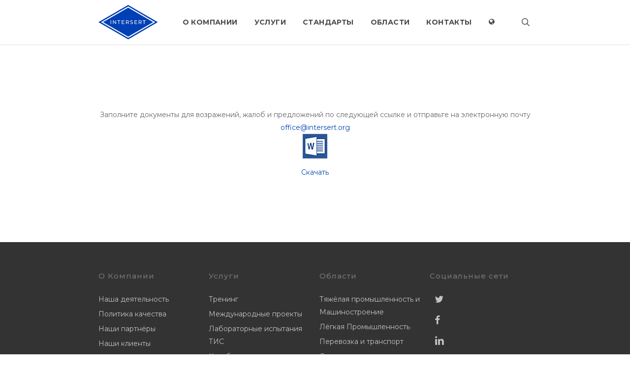

--- FILE ---
content_type: text/html; charset=UTF-8
request_url: https://intersert.org/ru/complaint-proposal/
body_size: 13097
content:
<!doctype html><html lang="ru-RU" class="no-js"><head><meta charset="UTF-8"><meta name="viewport" content="width=device-width, initial-scale=1, maximum-scale=1, user-scalable=0" /><meta name='robots' content='index, follow, max-image-preview:large, max-snippet:-1, max-video-preview:-1' /><link media="all" href="https://intersert.org/wp-content/cache/autoptimize/css/autoptimize_7b70ccb6314f62da47ccd165d51b82d6.css" rel="stylesheet"><link media="screen" href="https://intersert.org/wp-content/cache/autoptimize/css/autoptimize_f3072a9eed58272677df7043ac65b48f.css" rel="stylesheet"><title>Жалобы и предложения - INTERSERT</title><link rel="canonical" href="https://intersert.org/ru/complaint-proposal/" /><meta property="og:locale" content="ru_RU" /><meta property="og:type" content="article" /><meta property="og:title" content="Жалобы и предложения - INTERSERT" /><meta property="og:url" content="https://intersert.org/ru/complaint-proposal/" /><meta property="og:site_name" content="INTERSERT" /><meta property="article:publisher" content="https://www.facebook.com/intersertglobal/" /><meta property="article:modified_time" content="2020-04-06T08:23:48+00:00" /><meta name="twitter:card" content="summary_large_image" /><meta name="twitter:site" content="@intersertglobal" /><meta name="twitter:label1" content="Примерное время для чтения" /><meta name="twitter:data1" content="3 минуты" /> <script type="application/ld+json" class="yoast-schema-graph">{"@context":"https://schema.org","@graph":[{"@type":"WebPage","@id":"https://intersert.org/complaint-proposal/","url":"https://intersert.org/complaint-proposal/","name":"Жалобы и предложения - INTERSERT","isPartOf":{"@id":"https://intersert.org/#website"},"datePublished":"2020-02-04T12:21:27+00:00","dateModified":"2020-04-06T08:23:48+00:00","breadcrumb":{"@id":"https://intersert.org/complaint-proposal/#breadcrumb"},"inLanguage":"ru-RU","potentialAction":[{"@type":"ReadAction","target":["https://intersert.org/complaint-proposal/"]}]},{"@type":"BreadcrumbList","@id":"https://intersert.org/complaint-proposal/#breadcrumb","itemListElement":[{"@type":"ListItem","position":1,"name":"Главная страница","item":"https://intersert.org/"},{"@type":"ListItem","position":2,"name":"Şikayət və Təkliflər"}]},{"@type":"WebSite","@id":"https://intersert.org/#website","url":"https://intersert.org/","name":"INTERSERT","description":"Quality for Trust","publisher":{"@id":"https://intersert.org/#organization"},"potentialAction":[{"@type":"SearchAction","target":{"@type":"EntryPoint","urlTemplate":"https://intersert.org/?s={search_term_string}"},"query-input":{"@type":"PropertyValueSpecification","valueRequired":true,"valueName":"search_term_string"}}],"inLanguage":"ru-RU"},{"@type":"Organization","@id":"https://intersert.org/#organization","name":"INTERSERT Intersert Conformity Assessment Services Inc.","url":"https://intersert.org/","logo":{"@type":"ImageObject","inLanguage":"ru-RU","@id":"https://intersert.org/#/schema/logo/image/","url":"https://intersert.org/wp-content/uploads/2020/01/logoe.svg","contentUrl":"https://intersert.org/wp-content/uploads/2020/01/logoe.svg","width":229,"height":132,"caption":"INTERSERT Intersert Conformity Assessment Services Inc."},"image":{"@id":"https://intersert.org/#/schema/logo/image/"},"sameAs":["https://www.facebook.com/intersertglobal/","https://x.com/intersertglobal","https://www.instagram.com/intersertglobal/","https://www.linkedin.com/company/intersertglobal"]}]}</script> <link rel='dns-prefetch' href='//fonts.googleapis.com' /><link rel="alternate" type="application/rss+xml" title="INTERSERT &raquo; Лента" href="https://intersert.org/ru/feed/" /><link rel="alternate" type="application/rss+xml" title="INTERSERT &raquo; Лента комментариев" href="https://intersert.org/ru/comments/feed/" /> <script type="text/javascript">window._wpemojiSettings = {"baseUrl":"https:\/\/s.w.org\/images\/core\/emoji\/16.0.1\/72x72\/","ext":".png","svgUrl":"https:\/\/s.w.org\/images\/core\/emoji\/16.0.1\/svg\/","svgExt":".svg","source":{"concatemoji":"https:\/\/intersert.org\/wp-includes\/js\/wp-emoji-release.min.js?ver=6.8.3"}};
/*! This file is auto-generated */
!function(s,n){var o,i,e;function c(e){try{var t={supportTests:e,timestamp:(new Date).valueOf()};sessionStorage.setItem(o,JSON.stringify(t))}catch(e){}}function p(e,t,n){e.clearRect(0,0,e.canvas.width,e.canvas.height),e.fillText(t,0,0);var t=new Uint32Array(e.getImageData(0,0,e.canvas.width,e.canvas.height).data),a=(e.clearRect(0,0,e.canvas.width,e.canvas.height),e.fillText(n,0,0),new Uint32Array(e.getImageData(0,0,e.canvas.width,e.canvas.height).data));return t.every(function(e,t){return e===a[t]})}function u(e,t){e.clearRect(0,0,e.canvas.width,e.canvas.height),e.fillText(t,0,0);for(var n=e.getImageData(16,16,1,1),a=0;a<n.data.length;a++)if(0!==n.data[a])return!1;return!0}function f(e,t,n,a){switch(t){case"flag":return n(e,"\ud83c\udff3\ufe0f\u200d\u26a7\ufe0f","\ud83c\udff3\ufe0f\u200b\u26a7\ufe0f")?!1:!n(e,"\ud83c\udde8\ud83c\uddf6","\ud83c\udde8\u200b\ud83c\uddf6")&&!n(e,"\ud83c\udff4\udb40\udc67\udb40\udc62\udb40\udc65\udb40\udc6e\udb40\udc67\udb40\udc7f","\ud83c\udff4\u200b\udb40\udc67\u200b\udb40\udc62\u200b\udb40\udc65\u200b\udb40\udc6e\u200b\udb40\udc67\u200b\udb40\udc7f");case"emoji":return!a(e,"\ud83e\udedf")}return!1}function g(e,t,n,a){var r="undefined"!=typeof WorkerGlobalScope&&self instanceof WorkerGlobalScope?new OffscreenCanvas(300,150):s.createElement("canvas"),o=r.getContext("2d",{willReadFrequently:!0}),i=(o.textBaseline="top",o.font="600 32px Arial",{});return e.forEach(function(e){i[e]=t(o,e,n,a)}),i}function t(e){var t=s.createElement("script");t.src=e,t.defer=!0,s.head.appendChild(t)}"undefined"!=typeof Promise&&(o="wpEmojiSettingsSupports",i=["flag","emoji"],n.supports={everything:!0,everythingExceptFlag:!0},e=new Promise(function(e){s.addEventListener("DOMContentLoaded",e,{once:!0})}),new Promise(function(t){var n=function(){try{var e=JSON.parse(sessionStorage.getItem(o));if("object"==typeof e&&"number"==typeof e.timestamp&&(new Date).valueOf()<e.timestamp+604800&&"object"==typeof e.supportTests)return e.supportTests}catch(e){}return null}();if(!n){if("undefined"!=typeof Worker&&"undefined"!=typeof OffscreenCanvas&&"undefined"!=typeof URL&&URL.createObjectURL&&"undefined"!=typeof Blob)try{var e="postMessage("+g.toString()+"("+[JSON.stringify(i),f.toString(),p.toString(),u.toString()].join(",")+"));",a=new Blob([e],{type:"text/javascript"}),r=new Worker(URL.createObjectURL(a),{name:"wpTestEmojiSupports"});return void(r.onmessage=function(e){c(n=e.data),r.terminate(),t(n)})}catch(e){}c(n=g(i,f,p,u))}t(n)}).then(function(e){for(var t in e)n.supports[t]=e[t],n.supports.everything=n.supports.everything&&n.supports[t],"flag"!==t&&(n.supports.everythingExceptFlag=n.supports.everythingExceptFlag&&n.supports[t]);n.supports.everythingExceptFlag=n.supports.everythingExceptFlag&&!n.supports.flag,n.DOMReady=!1,n.readyCallback=function(){n.DOMReady=!0}}).then(function(){return e}).then(function(){var e;n.supports.everything||(n.readyCallback(),(e=n.source||{}).concatemoji?t(e.concatemoji):e.wpemoji&&e.twemoji&&(t(e.twemoji),t(e.wpemoji)))}))}((window,document),window._wpemojiSettings);</script> <link rel='stylesheet' id='nectar_default_font_open_sans-css' href='https://fonts.googleapis.com/css?family=Open+Sans%3A300%2C400%2C600%2C700&#038;subset=latin%2Clatin-ext' type='text/css' media='all' /><link rel='stylesheet' id='salient-wp-menu-dynamic-css' href='https://intersert.org/wp-content/cache/autoptimize/css/autoptimize_single_d7db0ac4f7fccb30f70ad595708d4c81.css?ver=67624' type='text/css' media='all' /><style id='dynamic-css-inline-css' type='text/css'>#header-space{background-color:#ffffff}@media only screen and (min-width:1000px){body #ajax-content-wrap.no-scroll{min-height:calc(100vh - 90px);height:calc(100vh - 90px)!important;}}@media only screen and (min-width:1000px){#page-header-wrap.fullscreen-header,#page-header-wrap.fullscreen-header #page-header-bg,html:not(.nectar-box-roll-loaded) .nectar-box-roll > #page-header-bg.fullscreen-header,.nectar_fullscreen_zoom_recent_projects,#nectar_fullscreen_rows:not(.afterLoaded) > div{height:calc(100vh - 89px);}.wpb_row.vc_row-o-full-height.top-level,.wpb_row.vc_row-o-full-height.top-level > .col.span_12{min-height:calc(100vh - 89px);}html:not(.nectar-box-roll-loaded) .nectar-box-roll > #page-header-bg.fullscreen-header{top:90px;}.nectar-slider-wrap[data-fullscreen="true"]:not(.loaded),.nectar-slider-wrap[data-fullscreen="true"]:not(.loaded) .swiper-container{height:calc(100vh - 88px)!important;}.admin-bar .nectar-slider-wrap[data-fullscreen="true"]:not(.loaded),.admin-bar .nectar-slider-wrap[data-fullscreen="true"]:not(.loaded) .swiper-container{height:calc(100vh - 88px - 32px)!important;}}.admin-bar[class*="page-template-template-no-header"] .wpb_row.vc_row-o-full-height.top-level,.admin-bar[class*="page-template-template-no-header"] .wpb_row.vc_row-o-full-height.top-level > .col.span_12{min-height:calc(100vh - 32px);}body[class*="page-template-template-no-header"] .wpb_row.vc_row-o-full-height.top-level,body[class*="page-template-template-no-header"] .wpb_row.vc_row-o-full-height.top-level > .col.span_12{min-height:100vh;}@media only screen and (max-width:999px){.using-mobile-browser #nectar_fullscreen_rows:not(.afterLoaded):not([data-mobile-disable="on"]) > div{height:calc(100vh - 121px);}.using-mobile-browser .wpb_row.vc_row-o-full-height.top-level,.using-mobile-browser .wpb_row.vc_row-o-full-height.top-level > .col.span_12,[data-permanent-transparent="1"].using-mobile-browser .wpb_row.vc_row-o-full-height.top-level,[data-permanent-transparent="1"].using-mobile-browser .wpb_row.vc_row-o-full-height.top-level > .col.span_12{min-height:calc(100vh - 121px);}html:not(.nectar-box-roll-loaded) .nectar-box-roll > #page-header-bg.fullscreen-header,.nectar_fullscreen_zoom_recent_projects,.nectar-slider-wrap[data-fullscreen="true"]:not(.loaded),.nectar-slider-wrap[data-fullscreen="true"]:not(.loaded) .swiper-container,#nectar_fullscreen_rows:not(.afterLoaded):not([data-mobile-disable="on"]) > div{height:calc(100vh - 68px);}.wpb_row.vc_row-o-full-height.top-level,.wpb_row.vc_row-o-full-height.top-level > .col.span_12{min-height:calc(100vh - 68px);}body[data-transparent-header="false"] #ajax-content-wrap.no-scroll{min-height:calc(100vh - 68px);height:calc(100vh - 68px);}}#nectar_fullscreen_rows{background-color:transparent;}.screen-reader-text,.nectar-skip-to-content:not(:focus){border:0;clip:rect(1px,1px,1px,1px);clip-path:inset(50%);height:1px;margin:-1px;overflow:hidden;padding:0;position:absolute!important;width:1px;word-wrap:normal!important;}.row .col img:not([srcset]){width:auto;}.row .col img.img-with-animation.nectar-lazy:not([srcset]){width:100%;}
body.ascend #search-outer #search input[type="text"] {
    color: #000!important;
    height: auto!important;
    font-size: 30px!important;
    text-align: center!important;
}
#s {    font-size: 21px !important;
}

#recent-posts-extra-2 h4 {font-weight: 700 !important;
    font-size: 16px;
    color: #333;}
    
#custom_html-14 h4 {font-weight: 700 !important;
    font-size: 16px;
    color: #333;}
#custom_html-14 {padding-left: 10px; margin-bottom: 10px !important;}
.social3 a {    background: #0044b4;
    padding: 12px 5px;
    color: white;
}
.sosial3>a:hover {background:#092045;}

#custom_html-15 {padding-left: 10px; margin-bottom: 10px !important;}

#custom_html-15 h4 {font-weight: 700 !important;
    font-size: 16px !important;
    color: #333!important;}
.w-link {background: #f0f0f0; padding: 12px 90px; font-size: 14px; font-weight: 500;width:100%; margin-bottom:5px;} 
.material .widget li a, .material #sidebar .widget li a, .material #footer-outer .widget li a {
    padding: 0!important;
    border: none;
    color: inherit;
    font-family: Montseratt;
    font-size: 13px !important;
    line-height: 25px;
    text-transform: uppercase;
    font-weight: 500;
}
.post-date {font-size: 11px;}

.nectar_widget > .post-title {text-transform: none;
    line-height: 18px !important;}
.meta-wrap > .post-date {font-size: 11px;}
#recent-posts-extra-2 {padding: 10px; margin-bottom: none!important;}
.meta-wrap {text-transform: none;
    color: black;}
.post-date {    color: #b9b9b9 !important;}  

.button-image {
  background-image: url("/wp-content/uploads/2020/02/online-app.jpg");
  background-repeat: no-repeat;
  background-position: center;
}
.textwidget {padding-left: 10px;}

body.ascend #search-outer #search input[type="text"] {
    color: #000!important;
    height: auto!important;
    font-size: 25px!important;
    text-align: center!important;
}
@media only screen and (min-width: 768px) {
  .sub-menu {
    background-color: #fff;
  }
}
body .widget ul.nectar_widget[class*="nectar_blog_posts_"] > li .post-title {
    font-size: 14px;
    line-height: 22px;
}
.ico:hover {color:#0044b4;}
   


#nav_menu-2 {padding-left: 10px; margin-bottom: 10px !important;}

#nav_menu-2 h4 {font-weight: 700 !important;
    font-size: 16px !important;
    color: #333!important;}
#sidebar .widget.widget_categories li a, #sidebar .widget.widget_pages li a, #sidebar .widget.widget_nav_menu li a {
    padding: 8px 0px;
    display: block;
    border-bottom: 1px solid #fff;
}    
#sidebar div ul li {
    padding: 8px 0px;
    list-style: none;
    border-bottom: 1px solid #fff;
}
.fa-globe {margin-top:-4px!important;}
#sidebar .widget.widget_categories li, #sidebar .widget.widget_pages li, #sidebar .widget.widget_nav_menu li {
    border-bottom: 0px!important;
    padding: 0px!important;
    /* position: sticky; */
    width: 120px;
    display: inline-block;
}
#nav_menu-2 {margin-top: -40px;
}

#footer-outer .widget h4 {
    text-transform: none;
    font-size: 15px;
    color: #fff !important;
    font-weight: 500;
    letter-spacing: 1px;
}
#footer-outer .widget.widget_categories li a, #footer-outer .widget.widget_pages li a, #footer-outer .widget.widget_nav_menu li a {
    padding: 2px 0px;
    display: block;
    border-bottom: unset !important;
}
body.original #footer-outer #footer-widgets .col ul li {
    border-bottom: none !important;
}
#menu-item-9155 a {margin-top:6px!important;}</style><link rel='stylesheet' id='redux-google-fonts-salient_redux-css' href='https://fonts.googleapis.com/css?family=Montserrat%3A700%2C500%2C400&#038;ver=6.8.3' type='text/css' media='all' /> <script type="text/javascript" src="https://intersert.org/wp-includes/js/jquery/jquery.min.js?ver=3.7.1" id="jquery-core-js"></script> <script type="text/javascript" id="utils-js-extra">var userSettings = {"url":"\/","uid":"0","time":"1768988815","secure":"1"};</script> <script></script><link rel="https://api.w.org/" href="https://intersert.org/ru/wp-json/" /><link rel="alternate" title="JSON" type="application/json" href="https://intersert.org/ru/wp-json/wp/v2/pages/7313" /><link rel="EditURI" type="application/rsd+xml" title="RSD" href="https://intersert.org/xmlrpc.php?rsd" /><meta name="generator" content="WordPress 6.8.3" /><link rel='shortlink' href='https://intersert.org/ru/?p=7313' /><link rel="alternate" title="oEmbed (JSON)" type="application/json+oembed" href="https://intersert.org/ru/wp-json/oembed/1.0/embed?url=https%3A%2F%2Fintersert.org%2Fru%2Fcomplaint-proposal%2F" /><link rel="alternate" title="oEmbed (XML)" type="text/xml+oembed" href="https://intersert.org/ru/wp-json/oembed/1.0/embed?url=https%3A%2F%2Fintersert.org%2Fru%2Fcomplaint-proposal%2F&#038;format=xml" /> <script type="text/javascript">var root = document.getElementsByTagName( "html" )[0]; root.setAttribute( "class", "js" );</script><script>document.addEventListener('DOMContentLoaded', () => {

  /* ---------- 1. Иконка-глобус вместо текста ----------------------- */
  const trigger = document.querySelector('#menu-item-9155 > a');
  if (trigger) {
    const label = trigger.querySelector('.menu-title-text');
    if (label) label.textContent = '';        // убираем текст

    // Font Awesome globe + вертикальный сдвиг
    const globe = document.createElement('i');
    globe.className = 'fa-solid fa-globe';
    globe.style.marginTop = '8px';

    trigger.insertBefore(globe, trigger.firstChild);
  }

  /* ---------- 2. Скрываем пункт текущего языка -------------------- */
  const idByLang = { ru: '9156', az: '9157', en: '9158', tr: '9159' };
  const path     = location.pathname.toLowerCase();

  let curLang = null;
  if (path === '/' || path === '/index.php' || path.startsWith('/az/')) {
    curLang = 'az';
  } else {
    const m = path.match(/^\/(ru|en|tr)(\/|$)/);
    if (m) curLang = m[1];
  }

  if (curLang) {
    const curItem = document.getElementById('menu-item-' + idByLang[curLang]);
    if (curItem) curItem.style.display = 'none';
  }

});</script> <meta name="generator" content="Powered by WPBakery Page Builder - drag and drop page builder for WordPress."/><link rel="alternate" hreflang="az-AZ" href="https://intersert.org/complaint-proposal/" /><link rel="alternate" hreflang="en-US" href="https://intersert.org/en/complaint-proposal/" /><link rel="alternate" hreflang="ru-RU" href="https://intersert.org/ru/complaint-proposal/" /><link rel="alternate" hreflang="tr-TR" href="https://intersert.org/tr/complaint-proposal/" /><link rel="icon" href="https://intersert.org/wp-content/uploads/2020/01/cropped-favicon-32x32.png" sizes="32x32" /><link rel="icon" href="https://intersert.org/wp-content/uploads/2020/01/cropped-favicon-192x192.png" sizes="192x192" /><link rel="apple-touch-icon" href="https://intersert.org/wp-content/uploads/2020/01/cropped-favicon-180x180.png" /><meta name="msapplication-TileImage" content="https://intersert.org/wp-content/uploads/2020/01/cropped-favicon-270x270.png" /> <noscript><style>.wpb_animate_when_almost_visible { opacity: 1; }</style></noscript></head><body class="wp-singular page-template-default page page-id-7313 wp-theme-core2 original wpb-js-composer js-comp-ver-7.8.1 vc_responsive" data-footer-reveal="false" data-footer-reveal-shadow="none" data-header-format="default" data-body-border="off" data-boxed-style="" data-header-breakpoint="1000" data-dropdown-style="minimal" data-cae="easeOutCubic" data-cad="750" data-megamenu-width="contained" data-aie="none" data-ls="magnific" data-apte="horizontal_swipe" data-hhun="0" data-fancy-form-rcs="default" data-form-style="default" data-form-submit="see-through" data-is="minimal" data-button-style="slightly_rounded" data-user-account-button="false" data-flex-cols="true" data-col-gap="default" data-header-inherit-rc="false" data-header-search="true" data-animated-anchors="false" data-ajax-transitions="true" data-full-width-header="false" data-slide-out-widget-area="true" data-slide-out-widget-area-style="slide-out-from-right-hover" data-user-set-ocm="off" data-loading-animation="none" data-bg-header="false" data-responsive="1" data-ext-responsive="false" data-ext-padding="90" data-header-resize="0" data-header-color="custom" data-cart="false" data-remove-m-parallax="" data-remove-m-video-bgs="" data-m-animate="0" data-force-header-trans-color="light" data-smooth-scrolling="0" data-permanent-transparent="false" > <script type="text/javascript">(function(window, document) {

		 if(navigator.userAgent.match(/(Android|iPod|iPhone|iPad|BlackBerry|IEMobile|Opera Mini)/)) {
			 document.body.className += " using-mobile-browser mobile ";
		 }
		 if(navigator.userAgent.match(/Mac/) && navigator.maxTouchPoints && navigator.maxTouchPoints > 2) {
			document.body.className += " using-ios-device ";
		}

		 if( !("ontouchstart" in window) ) {

			 var body = document.querySelector("body");
			 var winW = window.innerWidth;
			 var bodyW = body.clientWidth;

			 if (winW > bodyW + 4) {
				 body.setAttribute("style", "--scroll-bar-w: " + (winW - bodyW - 4) + "px");
			 } else {
				 body.setAttribute("style", "--scroll-bar-w: 0px");
			 }
		 }

	 })(window, document);</script><a href="#ajax-content-wrap" class="nectar-skip-to-content">Skip to main content</a><div id="ajax-loading-screen" data-disable-mobile="1" data-disable-fade-on-click="0" data-effect="horizontal_swipe" data-method="standard"><div class="reveal-1"></div><div class="reveal-2"></div></div><div id="header-space"  data-header-mobile-fixed='false'></div><div id="header-outer" data-has-menu="true" data-has-buttons="yes" data-header-button_style="default" data-using-pr-menu="false" data-mobile-fixed="false" data-ptnm="false" data-lhe="animated_underline" data-user-set-bg="#ffffff" data-format="default" data-permanent-transparent="false" data-megamenu-rt="1" data-remove-fixed="0" data-header-resize="0" data-cart="false" data-transparency-option="" data-box-shadow="small" data-shrink-num="45" data-using-secondary="0" data-using-logo="1" data-logo-height="70" data-m-logo-height="45" data-padding="10" data-full-width="false" data-condense="false" ><div id="search-outer" class="nectar"><div id="search"><div class="container"><div id="search-box"><div class="inner-wrap"><div class="col span_12"><form role="search" action="https://intersert.org/ru/" method="GET"> <input type="text" name="s" id="s" value="Start Typing..." aria-label="Search" data-placeholder="Start Typing..." /></form></div></div></div><div id="close"><a href="#"><span class="screen-reader-text">Close Search</span> <span class="icon-salient-x" aria-hidden="true"></span> </a></div></div></div></div><header id="top"><div class="container"><div class="row"><div class="col span_3"> <a id="logo" href="https://intersert.org/ru" data-supplied-ml-starting-dark="false" data-supplied-ml-starting="false" data-supplied-ml="false" > <img class="stnd skip-lazy default-logo" width="229.97" height="132.59" alt="INTERSERT" src="https://intersert.org/wp-content/uploads/2020/01/logoe.svg" srcset="https://intersert.org/wp-content/uploads/2020/01/logoe.svg 1x, https://intersert.org/wp-content/uploads/2020/01/logoe.svg 2x" /> </a></div><div class="col span_9 col_last"><div class="nectar-mobile-only mobile-header"><div class="inner"></div></div> <a class="mobile-search" href="#searchbox"><span class="nectar-icon icon-salient-search" aria-hidden="true"></span><span class="screen-reader-text">search</span></a><div class="slide-out-widget-area-toggle mobile-icon slide-out-from-right-hover" data-custom-color="false" data-icon-animation="simple-transform"><div> <a href="#slide-out-widget-area" role="button" aria-label="Navigation Menu" aria-expanded="false" class="closed"> <span class="screen-reader-text">Menu</span><span aria-hidden="true"> <i class="lines-button x2"> <i class="lines"></i> </i> </span> </a></div></div><nav aria-label="Main Menu"><ul class="sf-menu"><li id="menu-item-8" class="menu-item menu-item-type-custom menu-item-object-custom menu-item-has-children nectar-regular-menu-item menu-item-8"><a href="#" aria-haspopup="true" aria-expanded="false">О Компании</a><ul class="sub-menu"><li id="menu-item-169" class="menu-item menu-item-type-post_type menu-item-object-page nectar-regular-menu-item menu-item-169"><a href="https://intersert.org/ru/perfomance/">Наша деятельность</a></li><li id="menu-item-168" class="menu-item menu-item-type-post_type menu-item-object-page nectar-regular-menu-item menu-item-168"><a href="https://intersert.org/ru/quality-policy/">Политика качества</a></li><li id="menu-item-172" class="menu-item menu-item-type-post_type menu-item-object-page nectar-regular-menu-item menu-item-172"><a href="https://intersert.org/ru/partners/">Наши партнёры</a></li><li id="menu-item-167" class="menu-item menu-item-type-post_type menu-item-object-page nectar-regular-menu-item menu-item-167"><a href="https://intersert.org/ru/clients/">Наши клиенты</a></li><li id="menu-item-6248" class="menu-item menu-item-type-post_type menu-item-object-page nectar-regular-menu-item menu-item-6248"><a href="https://intersert.org/ru/accreditation/">Aттестат аккредитации</a></li><li id="menu-item-165" class="menu-item menu-item-type-post_type menu-item-object-page nectar-regular-menu-item menu-item-165"><a href="https://intersert.org/ru/bank-details/">Реквизиты банка</a></li></ul></li><li id="menu-item-9" class="menu-item menu-item-type-custom menu-item-object-custom menu-item-has-children nectar-regular-menu-item menu-item-9"><a href="#" aria-haspopup="true" aria-expanded="false">Услуги</a><ul class="sub-menu"><li id="menu-item-6499" class="menu-item menu-item-type-post_type menu-item-object-page nectar-regular-menu-item menu-item-6499"><a href="https://intersert.org/ru/training/">Тренинг</a></li><li id="menu-item-6500" class="menu-item menu-item-type-post_type menu-item-object-page nectar-regular-menu-item menu-item-6500"><a href="https://intersert.org/ru/tse-tests/">Лабораторные испытания ТИС</a></li><li id="menu-item-6628" class="menu-item menu-item-type-post_type menu-item-object-page nectar-regular-menu-item menu-item-6628"><a href="https://intersert.org/ru/calibration/">Калибровка и проверка средств измерений</a></li><li id="menu-item-7098" class="menu-item menu-item-type-post_type menu-item-object-page nectar-regular-menu-item menu-item-7098"><a href="https://intersert.org/ru/certification-service/">Сертификация</a></li><li id="menu-item-8076" class="menu-item menu-item-type-post_type menu-item-object-page nectar-regular-menu-item menu-item-8076"><a href="https://intersert.org/ru/international-projects/">Сертификация Халяль</a></li><li id="menu-item-7677" class="menu-item menu-item-type-post_type menu-item-object-page nectar-regular-menu-item menu-item-7677"><a href="https://intersert.org/ru/services/">Подробнее</a></li></ul></li><li id="menu-item-6456" class="menu-item menu-item-type-custom menu-item-object-custom menu-item-has-children nectar-regular-menu-item menu-item-6456"><a href="#" aria-haspopup="true" aria-expanded="false">Стандарты</a><ul class="sub-menu"><li id="menu-item-6739" class="menu-item menu-item-type-post_type menu-item-object-page nectar-regular-menu-item menu-item-6739"><a href="https://intersert.org/ru/standards/iso-9001/">ИСО 9001</a></li><li id="menu-item-6876" class="menu-item menu-item-type-post_type menu-item-object-page nectar-regular-menu-item menu-item-6876"><a href="https://intersert.org/ru/iso-iec-17065/">ИСО/МЭК 17065</a></li><li id="menu-item-6875" class="menu-item menu-item-type-post_type menu-item-object-page nectar-regular-menu-item menu-item-6875"><a href="https://intersert.org/ru/iso-iec-27001/">ИСО/МЭК 27001</a></li><li id="menu-item-6738" class="menu-item menu-item-type-post_type menu-item-object-page nectar-regular-menu-item menu-item-6738"><a href="https://intersert.org/ru/standards/iso-22000/">ИСО 22000</a></li><li id="menu-item-6737" class="menu-item menu-item-type-post_type menu-item-object-page nectar-regular-menu-item menu-item-6737"><a href="https://intersert.org/ru/standards/iso-45001/">ИСО 45001</a></li><li id="menu-item-7678" class="menu-item menu-item-type-post_type menu-item-object-page nectar-regular-menu-item menu-item-7678"><a href="https://intersert.org/ru/standards/">Подробнее</a></li></ul></li><li id="menu-item-10" class="menu-item menu-item-type-custom menu-item-object-custom menu-item-has-children nectar-regular-menu-item menu-item-10"><a href="#" aria-haspopup="true" aria-expanded="false">Области</a><ul class="sub-menu"><li id="menu-item-194" class="menu-item menu-item-type-post_type menu-item-object-page nectar-regular-menu-item menu-item-194"><a href="https://intersert.org/ru/heavy-industry-mechanical-engineering/">Тяжёлая промышленность и Машиностроение</a></li><li id="menu-item-6583" class="menu-item menu-item-type-post_type menu-item-object-page nectar-regular-menu-item menu-item-6583"><a href="https://intersert.org/ru/light-industry/">Лёгкая Промышленность</a></li><li id="menu-item-6582" class="menu-item menu-item-type-post_type menu-item-object-page nectar-regular-menu-item menu-item-6582"><a href="https://intersert.org/ru/transportation/">Перевозка и транспорт</a></li><li id="menu-item-188" class="menu-item menu-item-type-post_type menu-item-object-page nectar-regular-menu-item menu-item-188"><a href="https://intersert.org/ru/construction/">Строительство</a></li><li id="menu-item-191" class="menu-item menu-item-type-post_type menu-item-object-page nectar-regular-menu-item menu-item-191"><a href="https://intersert.org/ru/petrochemical-and-chemistry/">Нефтехимическая и Химия</a></li><li id="menu-item-7679" class="menu-item menu-item-type-post_type menu-item-object-page nectar-regular-menu-item menu-item-7679"><a href="https://intersert.org/ru/sectors/">Подробнее</a></li></ul></li><li id="menu-item-6457" class="menu-item menu-item-type-custom menu-item-object-custom current-menu-ancestor current-menu-parent menu-item-has-children nectar-regular-menu-item menu-item-6457"><a href="#" aria-haspopup="true" aria-expanded="false">Контакты</a><ul class="sub-menu"><li id="menu-item-6241" class="menu-item menu-item-type-post_type menu-item-object-page nectar-regular-menu-item menu-item-6241"><a href="https://intersert.org/ru/contact/">Связаться с нами</a></li><li id="menu-item-6244" class="menu-item menu-item-type-post_type menu-item-object-page nectar-regular-menu-item menu-item-6244"><a href="https://intersert.org/ru/online-application/">Онлайн заявка</a></li><li id="menu-item-7326" class="menu-item menu-item-type-post_type menu-item-object-page current-menu-item page_item page-item-7313 current_page_item nectar-regular-menu-item menu-item-7326"><a href="https://intersert.org/ru/complaint-proposal/" aria-current="page">Жалобы и предложения</a></li></ul></li><li id="menu-item-9155" class="menu-item menu-item-type-custom menu-item-object-custom menu-item-has-children nectar-regular-menu-item menu-item-9155"><a href="#" aria-haspopup="true" aria-expanded="false"><span class="menu-title-text">Language</span></a><ul class="sub-menu"><li id="menu-item-9156" class="menu-item menu-item-type-custom menu-item-object-custom nectar-regular-menu-item menu-item-9156"><a href="/ru/">RU</a></li><li id="menu-item-9157" class="menu-item menu-item-type-custom menu-item-object-custom nectar-regular-menu-item menu-item-9157"><a href="/">AZ</a></li><li id="menu-item-9158" class="menu-item menu-item-type-custom menu-item-object-custom nectar-regular-menu-item menu-item-9158"><a href="/en/">EN</a></li><li id="menu-item-9159" class="menu-item menu-item-type-custom menu-item-object-custom nectar-regular-menu-item menu-item-9159"><a href="/tr/">TR</a></li></ul></li></ul><ul class="buttons sf-menu" data-user-set-ocm="off"><li id="search-btn"><div><a href="#searchbox"><span class="icon-salient-search" aria-hidden="true"></span><span class="screen-reader-text">search</span></a></div></li></ul></nav></div></div></div></header></div><div id="ajax-content-wrap"><div class="container-wrap"><div class="container main-content" role="main"><div class="row"><div id="fws_6970a08fb62a0"  data-column-margin="default" data-midnight="dark" data-top-percent="7%" data-bottom-percent="7%"  class="wpb_row vc_row-fluid vc_row top-level"  style="padding-top: calc(100vw * 0.07); padding-bottom: calc(100vw * 0.07); "><div class="row-bg-wrap" data-bg-animation="none" data-bg-animation-delay="" data-bg-overlay="false"><div class="inner-wrap row-bg-layer" ><div class="row-bg viewport-desktop"  style=""></div></div></div><div class="row_col_wrap_12 col span_12 dark left"><div  class="vc_col-sm-12 wpb_column column_container vc_column_container col no-extra-padding"  data-padding-pos="all" data-has-bg-color="false" data-bg-color="" data-bg-opacity="1" data-animation="" data-delay="0" ><div class="vc_column-inner" ><div class="wpb_wrapper"><div class="wpb_text_column wpb_content_element " ><div class="wpb_wrapper"><p style="text-align: center;">Заполните документы для возражений, жалоб и предложений по следующей ссылке и отправьте на электронную почту <a href="/cdn-cgi/l/email-protection#94fbf2f2fdf7f1d4fdfae0f1e6e7f1e6e0bafbe6f3"><span class="__cf_email__" data-cfemail="7f101919161c1a3f16110b1a0d0c1a0d0b51100d18">[email&#160;protected]</span></a></p></div></div><div class="img-with-aniamtion-wrap center" data-max-width="100%" data-max-width-mobile="100%" data-shadow="none" data-animation="none" ><div class="inner"><div class="hover-wrap"><div class="hover-wrap-inner"> <a href="https://intersert.org/wp-content/uploads/2020/03/Objection-complaint-proposal-1.docx" target="_self" class="center"> <img decoding="async" class="img-with-animation skip-lazy" data-delay="0" height="50" width="50" data-animation="none" src="https://intersert.org/wp-content/uploads/2020/02/Word-icon.png" alt=""  /> </a></div></div></div></div><div class="wpb_text_column wpb_content_element " ><div class="wpb_wrapper"><p style="text-align: center;"><a href="https://intersert.org/wp-content/uploads/2020/04/Возражения-жалобы-предложения.docx">Скачать</a></p></div></div></div></div></div></div></div></div></div></div><div id="footer-outer" data-midnight="light" data-cols="4" data-custom-color="true" data-disable-copyright="false" data-matching-section-color="true" data-copyright-line="false" data-using-bg-img="false" data-bg-img-overlay="0.8" data-full-width="false" data-using-widget-area="true" data-link-hover="default"><div id="footer-widgets" data-has-widgets="true" data-cols="4"><div class="container"><div class="row"><div class="col span_3"><div id="nav_menu-3" class="widget widget_nav_menu"><h4>О Компании</h4><div class="menu-footer-about-container"><ul id="menu-footer-about" class="menu"><li id="menu-item-7593" class="menu-item menu-item-type-post_type menu-item-object-page menu-item-7593"><a href="https://intersert.org/ru/perfomance/">Наша деятельность</a></li><li id="menu-item-7596" class="menu-item menu-item-type-post_type menu-item-object-page menu-item-7596"><a href="https://intersert.org/ru/quality-policy/">Политика качества</a></li><li id="menu-item-7594" class="menu-item menu-item-type-post_type menu-item-object-page menu-item-7594"><a href="https://intersert.org/ru/partners/">Наши партнёры</a></li><li id="menu-item-7595" class="menu-item menu-item-type-post_type menu-item-object-page menu-item-7595"><a href="https://intersert.org/ru/clients/">Наши клиенты</a></li><li id="menu-item-7597" class="menu-item menu-item-type-post_type menu-item-object-page menu-item-7597"><a href="https://intersert.org/ru/accreditation/">Aттестат аккредитации</a></li><li id="menu-item-7598" class="menu-item menu-item-type-post_type menu-item-object-page menu-item-7598"><a href="https://intersert.org/ru/bank-details/">Реквизиты банка</a></li><li id="menu-item-9999999999" class="menu-item menu-item-type-custom menu-item-object-custom menu_item_wpglobus_menu_switch wpglobus-selector-link wpglobus-current-language menu-item-9999999999"><a href="https://intersert.org/ru/complaint-proposal/"><span class="wpglobus_language_full_name">RU</span></a><ul class="sub-menu"><li id="menu-item-wpglobus_menu_switch_az" class="menu-item menu-item-type-custom menu-item-object-custom sub_menu_item_wpglobus_menu_switch wpglobus-selector-link menu-item-wpglobus_menu_switch_az"><a href="https://intersert.org/complaint-proposal/"><span class="wpglobus_language_full_name">AZ</span></a></li><li id="menu-item-wpglobus_menu_switch_en" class="menu-item menu-item-type-custom menu-item-object-custom sub_menu_item_wpglobus_menu_switch wpglobus-selector-link menu-item-wpglobus_menu_switch_en"><a href="https://intersert.org/en/complaint-proposal/"><span class="wpglobus_language_full_name">EN</span></a></li><li id="menu-item-wpglobus_menu_switch_tr" class="menu-item menu-item-type-custom menu-item-object-custom sub_menu_item_wpglobus_menu_switch wpglobus-selector-link menu-item-wpglobus_menu_switch_tr"><a href="https://intersert.org/tr/complaint-proposal/"><span class="wpglobus_language_full_name">TR</span></a></li></ul></li></ul></div></div></div><div class="col span_3"><div id="nav_menu-4" class="widget widget_nav_menu"><h4>Услуги</h4><div class="menu-footer-services-container"><ul id="menu-footer-services" class="menu"><li id="menu-item-7599" class="menu-item menu-item-type-post_type menu-item-object-page menu-item-7599"><a href="https://intersert.org/ru/training/">Тренинг</a></li><li id="menu-item-7600" class="menu-item menu-item-type-post_type menu-item-object-page menu-item-7600"><a href="https://intersert.org/ru/international-projects/">Международные проекты</a></li><li id="menu-item-7601" class="menu-item menu-item-type-post_type menu-item-object-page menu-item-7601"><a href="https://intersert.org/ru/tse-tests/">Лабораторные испытания ТИС</a></li><li id="menu-item-7602" class="menu-item menu-item-type-post_type menu-item-object-page menu-item-7602"><a href="https://intersert.org/ru/calibration/">Калибровка и проверка средств измерений</a></li><li id="menu-item-7603" class="menu-item menu-item-type-post_type menu-item-object-page menu-item-7603"><a href="https://intersert.org/ru/certification-service/">Сертификация продукции, систем управления, услуг и персонала</a></li><li id="menu-item-7680" class="menu-item menu-item-type-post_type menu-item-object-page menu-item-7680"><a href="https://intersert.org/ru/services/">Подробнее</a></li></ul></div></div></div><div class="col span_3"><div id="nav_menu-5" class="widget widget_nav_menu"><h4>Области</h4><div class="menu-footer-sectors-container"><ul id="menu-footer-sectors" class="menu"><li id="menu-item-7605" class="menu-item menu-item-type-post_type menu-item-object-page menu-item-7605"><a href="https://intersert.org/ru/heavy-industry-mechanical-engineering/">Тяжёлая промышленность и Машиностроение</a></li><li id="menu-item-7606" class="menu-item menu-item-type-post_type menu-item-object-page menu-item-7606"><a href="https://intersert.org/ru/light-industry/">Лёгкая Промышленность</a></li><li id="menu-item-7607" class="menu-item menu-item-type-post_type menu-item-object-page menu-item-7607"><a href="https://intersert.org/ru/transportation/">Перевозка и транспорт</a></li><li id="menu-item-7608" class="menu-item menu-item-type-post_type menu-item-object-page menu-item-7608"><a href="https://intersert.org/ru/construction/">Строительство</a></li><li id="menu-item-7609" class="menu-item menu-item-type-post_type menu-item-object-page menu-item-7609"><a href="https://intersert.org/ru/petrochemical-and-chemistry/">Нефтехимическая и Химия</a></li><li id="menu-item-7681" class="menu-item menu-item-type-post_type menu-item-object-page menu-item-7681"><a href="https://intersert.org/ru/sectors/">Подробнее</a></li></ul></div></div></div><div class="col span_3"><div id="custom_html-12" class="widget_text widget widget_custom_html"><h4>Социальные сети</h4><div class="textwidget custom-html-widget"><ul class="social2"><li><a target="_blank" href="https://twitter.com/intersertglobal"><i class="fa fa-twitter ico"></i> </a></li><li><a target="_blank" href="https://www.facebook.com/intersertglobal/"><i class="fa fa-facebook ico"></i> </a></li><li><a target="_blank" href="https://linkedin.com/company/intersertglobal"><i class="fa fa-linkedin ico"></i> </a></li><li><a target="_blank" href="https://www.instagram.com/intersertglobal/"><i class="fa fa-instagram ico"></i></a></li><li><a target="_blank" href="https://www.youtube.com/channel/UCgvkU7BHii88p2quOA29psw "><i class="fa fa-youtube ico"></i></a></li></ul></div></div></div></div></div></div><div class="row" id="copyright" data-layout="default"><div class="container"><div class="col span_5"><p>&copy; 2026 INTERSERT. Intersert Conformity Assessment Services Inc.</p></div><div class="col span_7 col_last"><ul class="social"></ul></div></div></div></div><div id="slide-out-widget-area-bg" class="slide-out-from-right-hover dark"></div><div id="slide-out-widget-area" class="slide-out-from-right-hover" data-dropdown-func="separate-dropdown-parent-link" data-back-txt="Back"><div class="inner-wrap"><div class="inner" data-prepend-menu-mobile="false"> <a class="slide_out_area_close" href="#"><span class="screen-reader-text">Close Menu</span> <span class="icon-salient-x icon-default-style"></span> </a><div class="off-canvas-menu-container mobile-only" role="navigation"><ul class="menu"><li class="menu-item menu-item-type-custom menu-item-object-custom menu-item-has-children menu-item-8"><a href="#" aria-haspopup="true" aria-expanded="false">О Компании</a><ul class="sub-menu"><li class="menu-item menu-item-type-post_type menu-item-object-page menu-item-169"><a href="https://intersert.org/ru/perfomance/">Наша деятельность</a></li><li class="menu-item menu-item-type-post_type menu-item-object-page menu-item-168"><a href="https://intersert.org/ru/quality-policy/">Политика качества</a></li><li class="menu-item menu-item-type-post_type menu-item-object-page menu-item-172"><a href="https://intersert.org/ru/partners/">Наши партнёры</a></li><li class="menu-item menu-item-type-post_type menu-item-object-page menu-item-167"><a href="https://intersert.org/ru/clients/">Наши клиенты</a></li><li class="menu-item menu-item-type-post_type menu-item-object-page menu-item-6248"><a href="https://intersert.org/ru/accreditation/">Aттестат аккредитации</a></li><li class="menu-item menu-item-type-post_type menu-item-object-page menu-item-165"><a href="https://intersert.org/ru/bank-details/">Реквизиты банка</a></li></ul></li><li class="menu-item menu-item-type-custom menu-item-object-custom menu-item-has-children menu-item-9"><a href="#" aria-haspopup="true" aria-expanded="false">Услуги</a><ul class="sub-menu"><li class="menu-item menu-item-type-post_type menu-item-object-page menu-item-6499"><a href="https://intersert.org/ru/training/">Тренинг</a></li><li class="menu-item menu-item-type-post_type menu-item-object-page menu-item-6500"><a href="https://intersert.org/ru/tse-tests/">Лабораторные испытания ТИС</a></li><li class="menu-item menu-item-type-post_type menu-item-object-page menu-item-6628"><a href="https://intersert.org/ru/calibration/">Калибровка и проверка средств измерений</a></li><li class="menu-item menu-item-type-post_type menu-item-object-page menu-item-7098"><a href="https://intersert.org/ru/certification-service/">Сертификация</a></li><li class="menu-item menu-item-type-post_type menu-item-object-page menu-item-8076"><a href="https://intersert.org/ru/international-projects/">Сертификация Халяль</a></li><li class="menu-item menu-item-type-post_type menu-item-object-page menu-item-7677"><a href="https://intersert.org/ru/services/">Подробнее</a></li></ul></li><li class="menu-item menu-item-type-custom menu-item-object-custom menu-item-has-children menu-item-6456"><a href="#" aria-haspopup="true" aria-expanded="false">Стандарты</a><ul class="sub-menu"><li class="menu-item menu-item-type-post_type menu-item-object-page menu-item-6739"><a href="https://intersert.org/ru/standards/iso-9001/">ИСО 9001</a></li><li class="menu-item menu-item-type-post_type menu-item-object-page menu-item-6876"><a href="https://intersert.org/ru/iso-iec-17065/">ИСО/МЭК 17065</a></li><li class="menu-item menu-item-type-post_type menu-item-object-page menu-item-6875"><a href="https://intersert.org/ru/iso-iec-27001/">ИСО/МЭК 27001</a></li><li class="menu-item menu-item-type-post_type menu-item-object-page menu-item-6738"><a href="https://intersert.org/ru/standards/iso-22000/">ИСО 22000</a></li><li class="menu-item menu-item-type-post_type menu-item-object-page menu-item-6737"><a href="https://intersert.org/ru/standards/iso-45001/">ИСО 45001</a></li><li class="menu-item menu-item-type-post_type menu-item-object-page menu-item-7678"><a href="https://intersert.org/ru/standards/">Подробнее</a></li></ul></li><li class="menu-item menu-item-type-custom menu-item-object-custom menu-item-has-children menu-item-10"><a href="#" aria-haspopup="true" aria-expanded="false">Области</a><ul class="sub-menu"><li class="menu-item menu-item-type-post_type menu-item-object-page menu-item-194"><a href="https://intersert.org/ru/heavy-industry-mechanical-engineering/">Тяжёлая промышленность и Машиностроение</a></li><li class="menu-item menu-item-type-post_type menu-item-object-page menu-item-6583"><a href="https://intersert.org/ru/light-industry/">Лёгкая Промышленность</a></li><li class="menu-item menu-item-type-post_type menu-item-object-page menu-item-6582"><a href="https://intersert.org/ru/transportation/">Перевозка и транспорт</a></li><li class="menu-item menu-item-type-post_type menu-item-object-page menu-item-188"><a href="https://intersert.org/ru/construction/">Строительство</a></li><li class="menu-item menu-item-type-post_type menu-item-object-page menu-item-191"><a href="https://intersert.org/ru/petrochemical-and-chemistry/">Нефтехимическая и Химия</a></li><li class="menu-item menu-item-type-post_type menu-item-object-page menu-item-7679"><a href="https://intersert.org/ru/sectors/">Подробнее</a></li></ul></li><li class="menu-item menu-item-type-custom menu-item-object-custom current-menu-ancestor current-menu-parent menu-item-has-children menu-item-6457"><a href="#" aria-haspopup="true" aria-expanded="false">Контакты</a><ul class="sub-menu"><li class="menu-item menu-item-type-post_type menu-item-object-page menu-item-6241"><a href="https://intersert.org/ru/contact/">Связаться с нами</a></li><li class="menu-item menu-item-type-post_type menu-item-object-page menu-item-6244"><a href="https://intersert.org/ru/online-application/">Онлайн заявка</a></li><li class="menu-item menu-item-type-post_type menu-item-object-page current-menu-item page_item page-item-7313 current_page_item menu-item-7326"><a href="https://intersert.org/ru/complaint-proposal/" aria-current="page">Жалобы и предложения</a></li></ul></li><li class="menu-item menu-item-type-custom menu-item-object-custom menu-item-has-children menu-item-9155"><a href="#" aria-haspopup="true" aria-expanded="false">Language</a><ul class="sub-menu"><li class="menu-item menu-item-type-custom menu-item-object-custom menu-item-9156"><a href="/ru/">RU</a></li><li class="menu-item menu-item-type-custom menu-item-object-custom menu-item-9157"><a href="/">AZ</a></li><li class="menu-item menu-item-type-custom menu-item-object-custom menu-item-9158"><a href="/en/">EN</a></li><li class="menu-item menu-item-type-custom menu-item-object-custom menu-item-9159"><a href="/tr/">TR</a></li></ul></li></ul><ul class="menu secondary-header-items"></ul></div></div><div class="bottom-meta-wrap"></div></div></div></div> <a id="to-top" aria-label="Back to top" href="#" class="mobile-disabled"><i role="presentation" class="fa fa-angle-up"></i></a> <script data-cfasync="false" src="/cdn-cgi/scripts/5c5dd728/cloudflare-static/email-decode.min.js"></script><script type="speculationrules">{"prefetch":[{"source":"document","where":{"and":[{"href_matches":"\/ru\/*"},{"not":{"href_matches":["\/wp-*.php","\/wp-admin\/*","\/wp-content\/uploads\/*","\/wp-content\/*","\/wp-content\/plugins\/*","\/wp-content\/themes\/core2\/*","\/ru\/*\\?(.+)"]}},{"not":{"selector_matches":"a[rel~=\"nofollow\"]"}},{"not":{"selector_matches":".no-prefetch, .no-prefetch a"}}]},"eagerness":"conservative"}]}</script> <script type="text/html" id="wpb-modifications">window.wpbCustomElement = 1;</script><link data-pagespeed-no-defer data-nowprocket data-wpacu-skip data-no-optimize data-noptimize rel='stylesheet' id='main-styles-non-critical-css' href='https://intersert.org/wp-content/cache/autoptimize/css/autoptimize_single_45e001e9a476bc6aa8312923ee953b5a.css?ver=17.0.5' type='text/css' media='all' /><link data-pagespeed-no-defer data-nowprocket data-wpacu-skip data-no-optimize data-noptimize rel='stylesheet' id='magnific-css' href='https://intersert.org/wp-content/cache/autoptimize/css/autoptimize_single_3de4483c1da99fd3a391c5ebabdc3699.css?ver=8.6.0' type='text/css' media='all' /><link data-pagespeed-no-defer data-nowprocket data-wpacu-skip data-no-optimize data-noptimize rel='stylesheet' id='nectar-ocm-core-css' href='https://intersert.org/wp-content/cache/autoptimize/css/autoptimize_single_2bd88dee95a54c747bbad5e2d179e9c0.css?ver=17.0.5' type='text/css' media='all' /><link data-pagespeed-no-defer data-nowprocket data-wpacu-skip data-no-optimize data-noptimize rel='stylesheet' id='nectar-ocm-slide-out-right-hover-css' href='https://intersert.org/wp-content/cache/autoptimize/css/autoptimize_single_5b74295fd4ac21a50ad0f0a4dbcc828c.css?ver=17.0.5' type='text/css' media='all' /> <script type="text/javascript" src="https://intersert.org/wp-includes/js/dist/dom-ready.min.js?ver=f77871ff7694fffea381" id="wp-dom-ready-js"></script> <script type="text/javascript" src="https://intersert.org/wp-includes/js/dist/hooks.min.js?ver=4d63a3d491d11ffd8ac6" id="wp-hooks-js"></script> <script type="text/javascript" src="https://intersert.org/wp-includes/js/dist/i18n.min.js?ver=5e580eb46a90c2b997e6" id="wp-i18n-js"></script> <script type="text/javascript" id="wp-i18n-js-after">wp.i18n.setLocaleData( { 'text direction\u0004ltr': [ 'ltr' ] } );</script> <script type="text/javascript" id="wp-a11y-js-translations">( function( domain, translations ) {
	var localeData = translations.locale_data[ domain ] || translations.locale_data.messages;
	localeData[""].domain = domain;
	wp.i18n.setLocaleData( localeData, domain );
} )( "default", {"translation-revision-date":"2025-11-12 11:13:48+0000","generator":"GlotPress\/4.0.3","domain":"messages","locale_data":{"messages":{"":{"domain":"messages","plural-forms":"nplurals=3; plural=(n % 10 == 1 && n % 100 != 11) ? 0 : ((n % 10 >= 2 && n % 10 <= 4 && (n % 100 < 12 || n % 100 > 14)) ? 1 : 2);","lang":"ru"},"Notifications":["\u0423\u0432\u0435\u0434\u043e\u043c\u043b\u0435\u043d\u0438\u044f"]}},"comment":{"reference":"wp-includes\/js\/dist\/a11y.js"}} );</script> <script type="text/javascript" src="https://intersert.org/wp-includes/js/dist/a11y.min.js?ver=3156534cc54473497e14" id="wp-a11y-js"></script> <script type="text/javascript" id="my_acsearch-js-extra">var MyAcSearch = {"url":"https:\/\/intersert.org\/wp-admin\/admin-ajax.php"};</script> <script type="text/javascript" id="contact-form-7-js-translations">( function( domain, translations ) {
	var localeData = translations.locale_data[ domain ] || translations.locale_data.messages;
	localeData[""].domain = domain;
	wp.i18n.setLocaleData( localeData, domain );
} )( "contact-form-7", {"translation-revision-date":"2025-05-08 07:00:39+0000","generator":"GlotPress\/4.0.1","domain":"messages","locale_data":{"messages":{"":{"domain":"messages","plural-forms":"nplurals=3; plural=(n % 10 == 1 && n % 100 != 11) ? 0 : ((n % 10 >= 2 && n % 10 <= 4 && (n % 100 < 12 || n % 100 > 14)) ? 1 : 2);","lang":"ru"},"This contact form is placed in the wrong place.":["\u042d\u0442\u0430 \u043a\u043e\u043d\u0442\u0430\u043a\u0442\u043d\u0430\u044f \u0444\u043e\u0440\u043c\u0430 \u0440\u0430\u0437\u043c\u0435\u0449\u0435\u043d\u0430 \u0432 \u043d\u0435\u043f\u0440\u0430\u0432\u0438\u043b\u044c\u043d\u043e\u043c \u043c\u0435\u0441\u0442\u0435."],"Error:":["\u041e\u0448\u0438\u0431\u043a\u0430:"]}},"comment":{"reference":"includes\/js\/index.js"}} );</script> <script type="text/javascript" id="contact-form-7-js-before">var wpcf7 = {
    "api": {
        "root": "https:\/\/intersert.org\/ru\/wp-json\/",
        "namespace": "contact-form-7\/v1"
    }
};</script> <script type="text/javascript" id="nectar-frontend-js-extra">var nectarLove = {"ajaxurl":"https:\/\/intersert.org\/wp-admin\/admin-ajax.php","postID":"7313","rooturl":"https:\/\/intersert.org\/ru","disqusComments":"false","loveNonce":"392e3c703e","mapApiKey":"AIzaSyAjRpIBdtkoywXIqzMGuD7d3hgc7IxDbbk"};
var nectarOptions = {"delay_js":"false","smooth_scroll":"false","smooth_scroll_strength":"50","quick_search":"false","react_compat":"disabled","header_entrance":"false","body_border_func":"default","body_border_mobile":"0","dropdown_hover_intent":"default","simplify_ocm_mobile":"0","mobile_header_format":"default","ocm_btn_position":"default","left_header_dropdown_func":"default","ajax_add_to_cart":"0","ocm_remove_ext_menu_items":"remove_images","woo_product_filter_toggle":"0","woo_sidebar_toggles":"true","woo_sticky_sidebar":"0","woo_minimal_product_hover":"default","woo_minimal_product_effect":"default","woo_related_upsell_carousel":"false","woo_product_variable_select":"default","woo_using_cart_addons":"false","view_transitions_effect":""};
var nectar_front_i18n = {"menu":"Menu","next":"Next","previous":"Previous","close":"Close"};</script> <script type="text/javascript" id="wpcf7cf-scripts-js-extra">var wpcf7cf_global_settings = {"ajaxurl":"https:\/\/intersert.org\/wp-admin\/admin-ajax.php"};</script> <script type="text/javascript" id="wpglobus-js-extra">var WPGlobus = {"version":"3.0.0","language":"ru","enabledLanguages":["az","en","ru","tr"]};</script> <script></script><script defer src="https://intersert.org/wp-content/cache/autoptimize/js/autoptimize_415045936724fbc402ca0b89f8487e98.js"></script><script defer src="https://static.cloudflareinsights.com/beacon.min.js/vcd15cbe7772f49c399c6a5babf22c1241717689176015" integrity="sha512-ZpsOmlRQV6y907TI0dKBHq9Md29nnaEIPlkf84rnaERnq6zvWvPUqr2ft8M1aS28oN72PdrCzSjY4U6VaAw1EQ==" data-cf-beacon='{"version":"2024.11.0","token":"ef0e1fa2ec6c4c7e9e68e582b0b9ab39","r":1,"server_timing":{"name":{"cfCacheStatus":true,"cfEdge":true,"cfExtPri":true,"cfL4":true,"cfOrigin":true,"cfSpeedBrain":true},"location_startswith":null}}' crossorigin="anonymous"></script>
</body></html>

--- FILE ---
content_type: text/css
request_url: https://intersert.org/wp-content/cache/autoptimize/css/autoptimize_f3072a9eed58272677df7043ac65b48f.css
body_size: 174
content:
.wpglobus_flag_az{background-image:url(https://intersert.org/wp-content/plugins/wpglobus/flags/az.png)}.wpglobus_flag_en{background-image:url(https://intersert.org/wp-content/plugins/wpglobus/flags/us.png)}.wpglobus_flag_ru{background-image:url(https://intersert.org/wp-content/plugins/wpglobus/flags/ru.png)}.wpglobus_flag_tr{background-image:url(https://intersert.org/wp-content/plugins/wpglobus/flags/tr.png)}#menu-item-9999999999&gt;.sub-menu{width:80px}.sub-menu li{padding:5px}.sub-menu li a:hover{background-color:none !important}.wpglobus-selector-link a:hover{background-color:none !important}.sub-menu a{padding:10px !important}

--- FILE ---
content_type: image/svg+xml
request_url: https://intersert.org/wp-content/uploads/2020/01/logoe.svg
body_size: 934
content:
<?xml version="1.0" encoding="UTF-8"?> <svg xmlns="http://www.w3.org/2000/svg" viewBox="0 0 229.97 132.59"><defs><style>.cls-1{fill:#003fb4;}.cls-2{fill:#fff;}</style></defs><title>Ресурс 1</title><g id="Слой_2" data-name="Слой 2"><g id="Layer_1" data-name="Layer 1"><polygon class="cls-1" points="17.74 66.11 115.35 10.23 212.22 66.11 115.35 122.36 17.74 66.11"></polygon><path class="cls-1" d="M115.42,132.59,0,66.08,115.42,0l1.24.72L230,66.08ZM10,66.1l105.37,60.71L220,66.1,115.41,5.77Z"></path><path class="cls-2" d="M47.06,59.29h2v14h-2Z"></path><path class="cls-2" d="M68.3,59.29v14H66.66l-8.4-10.44V73.29h-2v-14H57.9l8.4,10.44V59.29Z"></path><path class="cls-2" d="M78.28,61h-4.8V59.29H85.06V61h-4.8V73.29h-2Z"></path><path class="cls-2" d="M100.4,71.55v1.74H90.24v-14h9.88V61H92.24v4.3h7V67h-7v4.52Z"></path><path class="cls-2" d="M116,73.29,113,69c-.37,0-.66,0-.88,0h-3.46v4.26h-2v-14h5.46a6.51,6.51,0,0,1,4.28,1.3,4.41,4.41,0,0,1,1.56,3.58,4.64,4.64,0,0,1-.8,2.76,4.45,4.45,0,0,1-2.28,1.66l3.32,4.7Zm-1.06-6.78a3.23,3.23,0,0,0,0-4.67A4.49,4.49,0,0,0,112,61h-3.4v6.3H112A4.44,4.44,0,0,0,114.94,66.51Z"></path><path class="cls-2" d="M125.21,73a6.17,6.17,0,0,1-2.31-1.27l.74-1.56a6.23,6.23,0,0,0,2,1.17,7.56,7.56,0,0,0,2.57.45,4.57,4.57,0,0,0,2.6-.59,1.79,1.79,0,0,0,.86-1.57,1.52,1.52,0,0,0-.47-1.17,3.12,3.12,0,0,0-1.16-.69q-.69-.24-2-.54a18.86,18.86,0,0,1-2.55-.76,4.2,4.2,0,0,1-1.66-1.17,3.1,3.1,0,0,1-.69-2.13,3.65,3.65,0,0,1,.59-2,4.09,4.09,0,0,1,1.79-1.44,7.28,7.28,0,0,1,3-.54,9.56,9.56,0,0,1,2.44.32,6.61,6.61,0,0,1,2.06.92l-.66,1.6a7.43,7.43,0,0,0-1.88-.85,7.1,7.1,0,0,0-2-.29,4.36,4.36,0,0,0-2.55.62,1.93,1.93,0,0,0-.85,1.6,1.53,1.53,0,0,0,.48,1.17,3.26,3.26,0,0,0,1.19.7,16.94,16.94,0,0,0,1.93.53,20.89,20.89,0,0,1,2.54.76A4.35,4.35,0,0,1,133,67.37a3.06,3.06,0,0,1,.69,2.1,3.54,3.54,0,0,1-.6,2,3.94,3.94,0,0,1-1.82,1.44,7.39,7.39,0,0,1-3,.53A9.5,9.5,0,0,1,125.21,73Z"></path><path class="cls-2" d="M149.76,71.55v1.74H139.6v-14h9.88V61H141.6v4.3h7V67h-7v4.52Z"></path><path class="cls-2" d="M165.36,73.29l-3-4.3c-.37,0-.66,0-.88,0H158v4.26h-2v-14h5.46a6.51,6.51,0,0,1,4.28,1.3,4.41,4.41,0,0,1,1.56,3.58,4.64,4.64,0,0,1-.8,2.76,4.45,4.45,0,0,1-2.28,1.66l3.32,4.7Zm-1.06-6.78a3.23,3.23,0,0,0,0-4.67,4.49,4.49,0,0,0-2.9-.81H158v6.3h3.4A4.44,4.44,0,0,0,164.3,66.51Z"></path><path class="cls-2" d="M176.12,61h-4.8V59.29H182.9V61h-4.8V73.29h-2Z"></path></g></g></svg> 